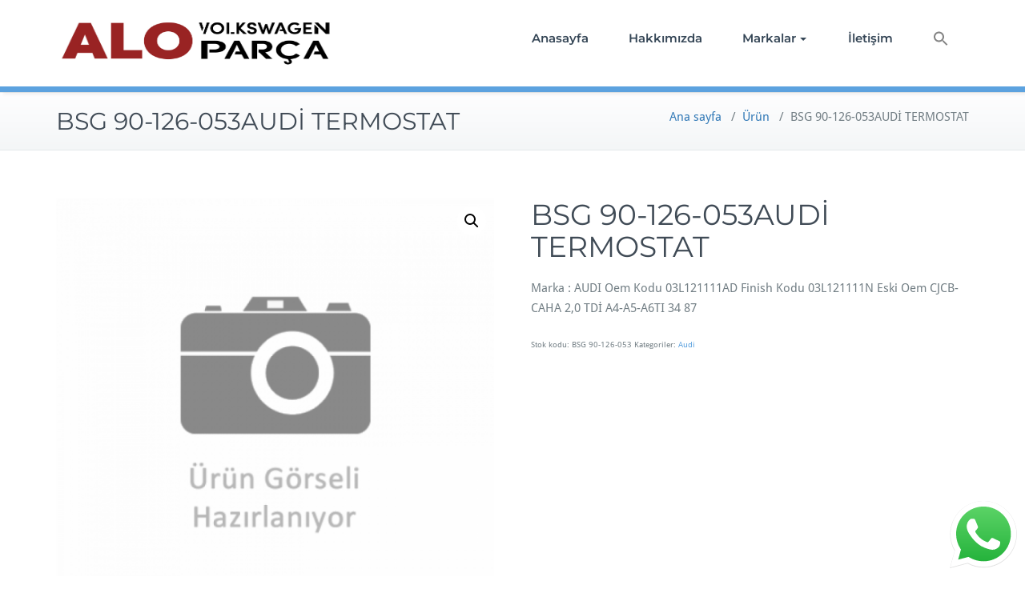

--- FILE ---
content_type: text/html; charset=UTF-8
request_url: https://alovolkswagenparca.com/product/bsg-90-126-053audi-termostat/
body_size: 14034
content:
<!DOCTYPE html>
<html lang="tr"
	prefix="og: https://ogp.me/ns#" >
    <head>	
        <meta charset="UTF-8">
        <meta name="viewport" content="width=device-width, initial-scale=1">
        <meta http-equiv="x-ua-compatible" content="ie=edge">
       <title>BSG 90-126-053AUDİ TERMOSTAT | Alo Volkswagen Parça</title>
<script type="text/template" id="frzTbl-tpl">
  <div class="frzTbl antiscroll-wrap frzTbl--scrolled-to-left-edge" style="{{wrapper_height}} {{wrapper_width}}">
    <div class="frzTbl-scroll-overlay antiscroll-inner">
        <div class="frzTbl-scroll-overlay__inner" style="{{table_width}} {{table_height}}"></div>
    </div>
    <div class="frzTbl-content-wrapper">

        <!-- sticky outer heading -->
        <div class="frzTbl-fixed-heading-wrapper-outer" style="{{heading_height}}">
          <div class="frzTbl-fixed-heading-wrapper__columns frzTbl-fixed-heading-wrapper__columns--left {{hide-left-columns-heading}}">
            {{left-columns-heading}}          
          </div>
          <div class="frzTbl-fixed-heading-wrapper__columns frzTbl-fixed-heading-wrapper__columns--right {{hide-right-columns-heading}}">
            {{right-columns-heading}}    
          </div>              
          
          <div class="frzTbl-fixed-heading-wrapper">
            <div class="frzTbl-fixed-heading-wrapper__inner">
              {{heading}}
            </div>    
          </div>
        </div>

        <!-- columns -->
        <div class="frzTbl-frozen-columns-wrapper">
          <div class="frzTbl-frozen-columns-wrapper__inner" style="{{table_height}}">
            <div class="frzTbl-frozen-columns-wrapper__columns frzTbl-frozen-columns-wrapper__columns--left {{hide-left-column}}">
              <div class="frzTbl-top-sticky {{hide-top-sticky}}">{{left-columns-heading}}</div>
              {{left-columns}}
            </div>
            <div class="frzTbl-frozen-columns-wrapper__columns frzTbl-frozen-columns-wrapper__columns--right {{hide-right-column}}">
              <div class="frzTbl-top-sticky {{hide-top-sticky}}">{{right-columns-heading}}</div>
              {{right-columns}}
            </div>
          </div>
        </div>

        <!-- table -->
        <div class="frzTbl-table-wrapper">
          <div class="frzTbl-table-wrapper__inner">
              <div class="frzTbl-top-sticky">{{heading}}</div>
              <div class="frzTbl-table-placeholder"></div>
          </div>
        </div>

    </div>
  </div>
</script><script type="text/template" id="tmpl-wcpt-product-form-loading-modal">
  <div class="wcpt-modal wcpt-product-form-loading-modal" data-wcpt-product-id="{{{ data.product_id }}}">
    <div class="wcpt-modal-content">
      <div class="wcpt-close-modal">
        <!-- close 'x' icon svg -->
        <span class="wcpt-icon wcpt-icon-x wcpt-close-modal-icon">
          <svg xmlns="http://www.w3.org/2000/svg" width="24" height="24" viewBox="0 0 24 24" fill="none" stroke="currentColor" stroke-width="2" stroke-linecap="round" stroke-linejoin="round" class="feather feather-x"><line x1="18" y1="6" x2="6" y2="18"></line><line x1="6" y1="6" x2="18" y2="18"></line>
          </svg>
        </span>
      </div>
      <span class="wcpt-product-form-loading-text">
        <i class="wcpt-ajax-badge">
          <!-- ajax loading icon svg -->
          <svg xmlns="http://www.w3.org/2000/svg" width="24" height="24" viewBox="0 0 24 24" fill="none" stroke="currentColor" stroke-width="2" stroke-linecap="round" stroke-linejoin="round" class="feather feather-loader" color="#384047">
            <line x1="12" y1="2" x2="12" y2="6"></line><line x1="12" y1="18" x2="12" y2="22"></line><line x1="4.93" y1="4.93" x2="7.76" y2="7.76"></line><line x1="16.24" y1="16.24" x2="19.07" y2="19.07"></line><line x1="2" y1="12" x2="6" y2="12"></line><line x1="18" y1="12" x2="22" y2="12"></line><line x1="4.93" y1="19.07" x2="7.76" y2="16.24"></line><line x1="16.24" y1="7.76" x2="19.07" y2="4.93"></line>
          </svg>
        </i>

        Yükleniyor&hellip;      </span>
    </div>
  </div>
</script>
<script type="text/template" id="tmpl-wcpt-cart-checkbox-trigger">
	<div 
		class="wcpt-cart-checkbox-trigger"
		data-wcpt-redirect-url=""
	>
		<style media="screen">
	@media(min-width:1200px){
		.wcpt-cart-checkbox-trigger {
			display: inline-block;
					}
	}
	@media(max-width:1100px){
		.wcpt-cart-checkbox-trigger {
			display: inline-block;
		}
	}

	.wcpt-cart-checkbox-trigger {
		background-color : #4CAF50; border-color : rgba(0, 0, 0, .1); color : rgba(255, 255, 255); 	}

</style>
Add selected (<span class="wcpt-total-selected"></span>) to cart	</div>
</script><style>
.custom-logo{width: 154px; height: auto;}
</style>

		<!-- All in One SEO 4.1.5.3 -->
		<meta name="description" content="Marka : AUDI Oem Kodu 03L121111AD Finish Kodu 03L121111N Eski Oem CJCB-CAHA 2,0 TDİ A4-A5-A6TI 34 87" />
		<meta name="robots" content="max-image-preview:large" />
		<meta name="google-site-verification" content="u-rp6IeMwEk2xoru9R0swoAnYMJ1SzKibK1uOnP8NjY" />
		<link rel="canonical" href="https://alovolkswagenparca.com/product/bsg-90-126-053audi-termostat/" />
		<meta property="og:locale" content="tr_TR" />
		<meta property="og:site_name" content="Alo Volkswagen Parça | Alo Volkswagen Parça" />
		<meta property="og:type" content="article" />
		<meta property="og:title" content="BSG 90-126-053AUDİ TERMOSTAT | Alo Volkswagen Parça" />
		<meta property="og:description" content="Marka : AUDI Oem Kodu 03L121111AD Finish Kodu 03L121111N Eski Oem CJCB-CAHA 2,0 TDİ A4-A5-A6TI 34 87" />
		<meta property="og:url" content="https://alovolkswagenparca.com/product/bsg-90-126-053audi-termostat/" />
		<meta property="article:published_time" content="2021-10-31T17:18:24+00:00" />
		<meta property="article:modified_time" content="2021-10-31T17:18:24+00:00" />
		<meta name="twitter:card" content="summary" />
		<meta name="twitter:domain" content="alovolkswagenparca.com" />
		<meta name="twitter:title" content="BSG 90-126-053AUDİ TERMOSTAT | Alo Volkswagen Parça" />
		<meta name="twitter:description" content="Marka : AUDI Oem Kodu 03L121111AD Finish Kodu 03L121111N Eski Oem CJCB-CAHA 2,0 TDİ A4-A5-A6TI 34 87" />
		<script type="application/ld+json" class="aioseo-schema">
			{"@context":"https:\/\/schema.org","@graph":[{"@type":"WebSite","@id":"https:\/\/alovolkswagenparca.com\/#website","url":"https:\/\/alovolkswagenparca.com\/","name":"Alo Volkswagen Par\u00e7a","description":"Alo Volkswagen Par\u00e7a","inLanguage":"tr-TR","publisher":{"@id":"https:\/\/alovolkswagenparca.com\/#organization"}},{"@type":"Organization","@id":"https:\/\/alovolkswagenparca.com\/#organization","name":"Alo Volkswagen Par\u00e7a","url":"https:\/\/alovolkswagenparca.com\/"},{"@type":"BreadcrumbList","@id":"https:\/\/alovolkswagenparca.com\/product\/bsg-90-126-053audi-termostat\/#breadcrumblist","itemListElement":[{"@type":"ListItem","@id":"https:\/\/alovolkswagenparca.com\/#listItem","position":1,"item":{"@type":"WebPage","@id":"https:\/\/alovolkswagenparca.com\/","name":"Ev","description":"Alo Volkswagen Par\u00e7a","url":"https:\/\/alovolkswagenparca.com\/"},"nextItem":"https:\/\/alovolkswagenparca.com\/product\/bsg-90-126-053audi-termostat\/#listItem"},{"@type":"ListItem","@id":"https:\/\/alovolkswagenparca.com\/product\/bsg-90-126-053audi-termostat\/#listItem","position":2,"item":{"@type":"WebPage","@id":"https:\/\/alovolkswagenparca.com\/product\/bsg-90-126-053audi-termostat\/","name":"BSG 90-126-053AUD\u0130 TERMOSTAT","description":"Marka : AUDI Oem Kodu 03L121111AD Finish Kodu 03L121111N Eski Oem CJCB-CAHA 2,0 TD\u0130 A4-A5-A6TI 34 87","url":"https:\/\/alovolkswagenparca.com\/product\/bsg-90-126-053audi-termostat\/"},"previousItem":"https:\/\/alovolkswagenparca.com\/#listItem"}]},{"@type":"Person","@id":"https:\/\/alovolkswagenparca.com\/author\/admin\/#author","url":"https:\/\/alovolkswagenparca.com\/author\/admin\/","name":"admin","image":{"@type":"ImageObject","@id":"https:\/\/alovolkswagenparca.com\/product\/bsg-90-126-053audi-termostat\/#authorImage","url":"https:\/\/secure.gravatar.com\/avatar\/31419d3b0bd5f531f3d7e61b5de90000?s=96&d=mm&r=g","width":96,"height":96,"caption":"admin"}},{"@type":"ItemPage","@id":"https:\/\/alovolkswagenparca.com\/product\/bsg-90-126-053audi-termostat\/#itempage","url":"https:\/\/alovolkswagenparca.com\/product\/bsg-90-126-053audi-termostat\/","name":"BSG 90-126-053AUD\u0130 TERMOSTAT | Alo Volkswagen Par\u00e7a","description":"Marka : AUDI Oem Kodu 03L121111AD Finish Kodu 03L121111N Eski Oem CJCB-CAHA 2,0 TD\u0130 A4-A5-A6TI 34 87","inLanguage":"tr-TR","isPartOf":{"@id":"https:\/\/alovolkswagenparca.com\/#website"},"breadcrumb":{"@id":"https:\/\/alovolkswagenparca.com\/product\/bsg-90-126-053audi-termostat\/#breadcrumblist"},"author":"https:\/\/alovolkswagenparca.com\/author\/admin\/#author","creator":"https:\/\/alovolkswagenparca.com\/author\/admin\/#author","image":{"@type":"ImageObject","@id":"https:\/\/alovolkswagenparca.com\/#mainImage","url":"https:\/\/alovolkswagenparca.com\/wp-content\/uploads\/2021\/10\/gorsel-hazirlaniyor.png","width":650,"height":650},"primaryImageOfPage":{"@id":"https:\/\/alovolkswagenparca.com\/product\/bsg-90-126-053audi-termostat\/#mainImage"},"datePublished":"2021-10-31T17:18:24+03:00","dateModified":"2021-10-31T17:18:24+03:00"}]}
		</script>
		<script type="text/javascript" >
			window.ga=window.ga||function(){(ga.q=ga.q||[]).push(arguments)};ga.l=+new Date;
			ga('create', "UA-185739011-1", 'auto');
			ga('send', 'pageview');
		</script>
		<script async src="https://www.google-analytics.com/analytics.js"></script>
		<!-- All in One SEO -->

<link rel='dns-prefetch' href='//s.w.org' />
<link rel="alternate" type="application/rss+xml" title="Alo Volkswagen Parça &raquo; beslemesi" href="https://alovolkswagenparca.com/feed/" />
<link rel="alternate" type="application/rss+xml" title="Alo Volkswagen Parça &raquo; yorum beslemesi" href="https://alovolkswagenparca.com/comments/feed/" />
		<script type="text/javascript">
			window._wpemojiSettings = {"baseUrl":"https:\/\/s.w.org\/images\/core\/emoji\/13.1.0\/72x72\/","ext":".png","svgUrl":"https:\/\/s.w.org\/images\/core\/emoji\/13.1.0\/svg\/","svgExt":".svg","source":{"concatemoji":"https:\/\/alovolkswagenparca.com\/wp-includes\/js\/wp-emoji-release.min.js?ver=5.8.12"}};
			!function(e,a,t){var n,r,o,i=a.createElement("canvas"),p=i.getContext&&i.getContext("2d");function s(e,t){var a=String.fromCharCode;p.clearRect(0,0,i.width,i.height),p.fillText(a.apply(this,e),0,0);e=i.toDataURL();return p.clearRect(0,0,i.width,i.height),p.fillText(a.apply(this,t),0,0),e===i.toDataURL()}function c(e){var t=a.createElement("script");t.src=e,t.defer=t.type="text/javascript",a.getElementsByTagName("head")[0].appendChild(t)}for(o=Array("flag","emoji"),t.supports={everything:!0,everythingExceptFlag:!0},r=0;r<o.length;r++)t.supports[o[r]]=function(e){if(!p||!p.fillText)return!1;switch(p.textBaseline="top",p.font="600 32px Arial",e){case"flag":return s([127987,65039,8205,9895,65039],[127987,65039,8203,9895,65039])?!1:!s([55356,56826,55356,56819],[55356,56826,8203,55356,56819])&&!s([55356,57332,56128,56423,56128,56418,56128,56421,56128,56430,56128,56423,56128,56447],[55356,57332,8203,56128,56423,8203,56128,56418,8203,56128,56421,8203,56128,56430,8203,56128,56423,8203,56128,56447]);case"emoji":return!s([10084,65039,8205,55357,56613],[10084,65039,8203,55357,56613])}return!1}(o[r]),t.supports.everything=t.supports.everything&&t.supports[o[r]],"flag"!==o[r]&&(t.supports.everythingExceptFlag=t.supports.everythingExceptFlag&&t.supports[o[r]]);t.supports.everythingExceptFlag=t.supports.everythingExceptFlag&&!t.supports.flag,t.DOMReady=!1,t.readyCallback=function(){t.DOMReady=!0},t.supports.everything||(n=function(){t.readyCallback()},a.addEventListener?(a.addEventListener("DOMContentLoaded",n,!1),e.addEventListener("load",n,!1)):(e.attachEvent("onload",n),a.attachEvent("onreadystatechange",function(){"complete"===a.readyState&&t.readyCallback()})),(n=t.source||{}).concatemoji?c(n.concatemoji):n.wpemoji&&n.twemoji&&(c(n.twemoji),c(n.wpemoji)))}(window,document,window._wpemojiSettings);
		</script>
		<style type="text/css">
img.wp-smiley,
img.emoji {
	display: inline !important;
	border: none !important;
	box-shadow: none !important;
	height: 1em !important;
	width: 1em !important;
	margin: 0 .07em !important;
	vertical-align: -0.1em !important;
	background: none !important;
	padding: 0 !important;
}
</style>
	<link rel='stylesheet' id='busiprof-theme-fonts-css'  href='https://alovolkswagenparca.com/wp-content/fonts/d2fffddbb8bf53fe7171248eb882cdb3.css?ver=20201110' type='text/css' media='all' />
<link rel='stylesheet' id='wp-block-library-css'  href='https://alovolkswagenparca.com/wp-includes/css/dist/block-library/style.min.css?ver=5.8.12' type='text/css' media='all' />
<link rel='stylesheet' id='wc-blocks-vendors-style-css'  href='https://alovolkswagenparca.com/wp-content/plugins/woocommerce/packages/woocommerce-blocks/build/wc-blocks-vendors-style.css?ver=6.1.0' type='text/css' media='all' />
<link rel='stylesheet' id='wc-blocks-style-css'  href='https://alovolkswagenparca.com/wp-content/plugins/woocommerce/packages/woocommerce-blocks/build/wc-blocks-style.css?ver=6.1.0' type='text/css' media='all' />
<link rel='stylesheet' id='ccw_main_css-css'  href='https://alovolkswagenparca.com/wp-content/plugins/click-to-chat-for-whatsapp/prev/assets/css/mainstyles.css?ver=3.5.3' type='text/css' media='all' />
<link rel='stylesheet' id='contact-form-7-css'  href='https://alovolkswagenparca.com/wp-content/plugins/contact-form-7/includes/css/styles.css?ver=5.5.2' type='text/css' media='all' />
<link rel='stylesheet' id='antiscroll-css'  href='https://alovolkswagenparca.com/wp-content/plugins/wc-product-table-lite/assets/antiscroll/css.css?ver=2.4.1' type='text/css' media='all' />
<link rel='stylesheet' id='freeze_table-css'  href='https://alovolkswagenparca.com/wp-content/plugins/wc-product-table-lite/assets/freeze_table/css.css?ver=2.4.1' type='text/css' media='all' />
<link rel='stylesheet' id='photoswipe-css'  href='https://alovolkswagenparca.com/wp-content/plugins/woocommerce/assets/css/photoswipe/photoswipe.min.css?ver=2.4.1' type='text/css' media='all' />
<link rel='stylesheet' id='photoswipe-default-skin-css'  href='https://alovolkswagenparca.com/wp-content/plugins/woocommerce/assets/css/photoswipe/default-skin/default-skin.min.css?ver=2.4.1' type='text/css' media='all' />
<link rel='stylesheet' id='multirange-css'  href='https://alovolkswagenparca.com/wp-content/plugins/wc-product-table-lite/assets/multirange/css.css?ver=2.4.1' type='text/css' media='all' />
<link rel='stylesheet' id='wcpt-css'  href='https://alovolkswagenparca.com/wp-content/plugins/wc-product-table-lite/assets/css.min.css?ver=2.4.1' type='text/css' media='all' />
<style id='wcpt-inline-css' type='text/css'>

    .mejs-button>button {
      background: transparent url(https://alovolkswagenparca.com/wp-includes/js/mediaelement/mejs-controls.svg) !important;
    }
    .mejs-mute>button {
      background-position: -60px 0 !important;
    }    
    .mejs-unmute>button {
      background-position: -40px 0 !important;
    }    
    .mejs-pause>button {
      background-position: -20px 0 !important;
    }    
  
</style>
<link rel='stylesheet' id='mediaelement-css'  href='https://alovolkswagenparca.com/wp-includes/js/mediaelement/mediaelementplayer-legacy.min.css?ver=4.2.16' type='text/css' media='all' />
<link rel='stylesheet' id='wp-mediaelement-css'  href='https://alovolkswagenparca.com/wp-includes/js/mediaelement/wp-mediaelement.min.css?ver=5.8.12' type='text/css' media='all' />
<link rel='stylesheet' id='woocommerce-layout-css'  href='https://alovolkswagenparca.com/wp-content/plugins/woocommerce/assets/css/woocommerce-layout.css?ver=5.9.1' type='text/css' media='all' />
<link rel='stylesheet' id='woocommerce-smallscreen-css'  href='https://alovolkswagenparca.com/wp-content/plugins/woocommerce/assets/css/woocommerce-smallscreen.css?ver=5.9.1' type='text/css' media='only screen and (max-width: 768px)' />
<link rel='stylesheet' id='woocommerce-general-css'  href='https://alovolkswagenparca.com/wp-content/plugins/woocommerce/assets/css/woocommerce.css?ver=5.9.1' type='text/css' media='all' />
<style id='woocommerce-inline-inline-css' type='text/css'>
.woocommerce form .form-row .required { visibility: visible; }
</style>
<link rel='stylesheet' id='ivory-search-styles-css'  href='https://alovolkswagenparca.com/wp-content/plugins/add-search-to-menu/public/css/ivory-search.min.css?ver=4.8.1' type='text/css' media='all' />
<link rel='stylesheet' id='bootstrap-css-css'  href='https://alovolkswagenparca.com/wp-content/themes/busiprof/css/bootstrap.css?ver=5.8.12' type='text/css' media='all' />
<link rel='stylesheet' id='busiprof-style-css'  href='https://alovolkswagenparca.com/wp-content/themes/busiprof/style.css?ver=5.8.12' type='text/css' media='all' />
<link rel='stylesheet' id='busiporf-custom-css-css'  href='https://alovolkswagenparca.com/wp-content/themes/busiprof/css/custom.css?ver=5.8.12' type='text/css' media='all' />
<link rel='stylesheet' id='flexslider-css-css'  href='https://alovolkswagenparca.com/wp-content/themes/busiprof/css/flexslider.css?ver=5.8.12' type='text/css' media='all' />
<link rel='stylesheet' id='font-awesome-css-css'  href='https://alovolkswagenparca.com/wp-content/themes/busiprof/css/font-awesome/css/all.min.css?ver=5.8.12' type='text/css' media='all' />
<script type="text/template" id="tmpl-variation-template">
	<div class="woocommerce-variation-description">{{{ data.variation.variation_description }}}</div>
	<div class="woocommerce-variation-price">{{{ data.variation.price_html }}}</div>
	<div class="woocommerce-variation-availability">{{{ data.variation.availability_html }}}</div>
</script>
<script type="text/template" id="tmpl-unavailable-variation-template">
	<p>Maalesef, bu ürün mevcut değil. Lütfen farklı bir kombinasyon seçin.</p>
</script>
<script type='text/javascript' src='https://alovolkswagenparca.com/wp-includes/js/jquery/jquery.min.js?ver=3.6.0' id='jquery-core-js'></script>
<script type='text/javascript' src='https://alovolkswagenparca.com/wp-includes/js/jquery/jquery-migrate.min.js?ver=3.3.2' id='jquery-migrate-js'></script>
<script type='text/javascript' src='https://alovolkswagenparca.com/wp-content/themes/busiprof/js/bootstrap.min.js?ver=5.8.12' id='bootstrap-js-js'></script>
<script type='text/javascript' src='https://alovolkswagenparca.com/wp-content/themes/busiprof/js/custom.js?ver=5.8.12' id='busiporf-custom-js-js'></script>
<link rel="https://api.w.org/" href="https://alovolkswagenparca.com/wp-json/" /><link rel="alternate" type="application/json" href="https://alovolkswagenparca.com/wp-json/wp/v2/product/31672" /><link rel="EditURI" type="application/rsd+xml" title="RSD" href="https://alovolkswagenparca.com/xmlrpc.php?rsd" />
<link rel="wlwmanifest" type="application/wlwmanifest+xml" href="https://alovolkswagenparca.com/wp-includes/wlwmanifest.xml" /> 
<meta name="generator" content="WordPress 5.8.12" />
<meta name="generator" content="WooCommerce 5.9.1" />
<link rel='shortlink' href='https://alovolkswagenparca.com/?p=31672' />
<link rel="alternate" type="application/json+oembed" href="https://alovolkswagenparca.com/wp-json/oembed/1.0/embed?url=https%3A%2F%2Falovolkswagenparca.com%2Fproduct%2Fbsg-90-126-053audi-termostat%2F" />
<link rel="alternate" type="text/xml+oembed" href="https://alovolkswagenparca.com/wp-json/oembed/1.0/embed?url=https%3A%2F%2Falovolkswagenparca.com%2Fproduct%2Fbsg-90-126-053audi-termostat%2F&#038;format=xml" />

<!-- Call Now Button 0.5.0 by Jerry Rietveld (callnowbutton.com) [renderer:modern]-->
<style data-cnb-version="0.5.0">#callnowbutton {display:none;} @media screen and (max-width:650px){#callnowbutton {display:block; position:fixed; text-decoration:none; z-index:2147483647;width:55px; height:55px; border-radius:50%; box-shadow: 0 3px 6px rgba(0, 0, 0, 0.3);transform: scale(1);bottom:15px; left:20px;background:url([data-uri]) center/35px 35px no-repeat #00bb00;}}#callnowbutton span{display:none;}</style>
	<noscript><style>.woocommerce-product-gallery{ opacity: 1 !important; }</style></noscript>
	<meta name="generator" content="Powered by Slider Revolution 6.5.5 - responsive, Mobile-Friendly Slider Plugin for WordPress with comfortable drag and drop interface." />
<link rel="icon" href="https://alovolkswagenparca.com/wp-content/uploads/2017/12/cropped-lay-auto02.png" sizes="32x32" />
<link rel="icon" href="https://alovolkswagenparca.com/wp-content/uploads/2017/12/cropped-lay-auto02.png" sizes="192x192" />
<link rel="apple-touch-icon" href="https://alovolkswagenparca.com/wp-content/uploads/2017/12/cropped-lay-auto02.png" />
<meta name="msapplication-TileImage" content="https://alovolkswagenparca.com/wp-content/uploads/2017/12/cropped-lay-auto02.png" />
<script type="text/javascript">function setREVStartSize(e){
			//window.requestAnimationFrame(function() {				 
				window.RSIW = window.RSIW===undefined ? window.innerWidth : window.RSIW;	
				window.RSIH = window.RSIH===undefined ? window.innerHeight : window.RSIH;	
				try {								
					var pw = document.getElementById(e.c).parentNode.offsetWidth,
						newh;
					pw = pw===0 || isNaN(pw) ? window.RSIW : pw;
					e.tabw = e.tabw===undefined ? 0 : parseInt(e.tabw);
					e.thumbw = e.thumbw===undefined ? 0 : parseInt(e.thumbw);
					e.tabh = e.tabh===undefined ? 0 : parseInt(e.tabh);
					e.thumbh = e.thumbh===undefined ? 0 : parseInt(e.thumbh);
					e.tabhide = e.tabhide===undefined ? 0 : parseInt(e.tabhide);
					e.thumbhide = e.thumbhide===undefined ? 0 : parseInt(e.thumbhide);
					e.mh = e.mh===undefined || e.mh=="" || e.mh==="auto" ? 0 : parseInt(e.mh,0);		
					if(e.layout==="fullscreen" || e.l==="fullscreen") 						
						newh = Math.max(e.mh,window.RSIH);					
					else{					
						e.gw = Array.isArray(e.gw) ? e.gw : [e.gw];
						for (var i in e.rl) if (e.gw[i]===undefined || e.gw[i]===0) e.gw[i] = e.gw[i-1];					
						e.gh = e.el===undefined || e.el==="" || (Array.isArray(e.el) && e.el.length==0)? e.gh : e.el;
						e.gh = Array.isArray(e.gh) ? e.gh : [e.gh];
						for (var i in e.rl) if (e.gh[i]===undefined || e.gh[i]===0) e.gh[i] = e.gh[i-1];
											
						var nl = new Array(e.rl.length),
							ix = 0,						
							sl;					
						e.tabw = e.tabhide>=pw ? 0 : e.tabw;
						e.thumbw = e.thumbhide>=pw ? 0 : e.thumbw;
						e.tabh = e.tabhide>=pw ? 0 : e.tabh;
						e.thumbh = e.thumbhide>=pw ? 0 : e.thumbh;					
						for (var i in e.rl) nl[i] = e.rl[i]<window.RSIW ? 0 : e.rl[i];
						sl = nl[0];									
						for (var i in nl) if (sl>nl[i] && nl[i]>0) { sl = nl[i]; ix=i;}															
						var m = pw>(e.gw[ix]+e.tabw+e.thumbw) ? 1 : (pw-(e.tabw+e.thumbw)) / (e.gw[ix]);					
						newh =  (e.gh[ix] * m) + (e.tabh + e.thumbh);
					}
					var el = document.getElementById(e.c);
					if (el!==null && el) el.style.height = newh+"px";					
					el = document.getElementById(e.c+"_wrapper");
					if (el!==null && el) {
						el.style.height = newh+"px";
						el.style.display = "block";
					}
				} catch(e){
					console.log("Failure at Presize of Slider:" + e)
				}					   
			//});
		  };</script>
	
    </head>
    <body class="product-template-default single single-product postid-31672 theme-busiprof woocommerce woocommerce-page woocommerce-no-js busiprof">
        	
        <div id="page" class="site">
            <a class="skip-link busiprof-screen-reader" href="#content">Skip to content</a>
            <!-- Navbar -->	
            <nav class="navbar navbar-default">
                <div class="container">
                    <!-- Brand and toggle get grouped for better mobile display -->
                    <div class="navbar-header">
                                                    <a class="navbar-brand" href="https://alovolkswagenparca.com/" class="brand">
                                <img alt="Alo Volkswagen Parça" src="https://alovolkswagenparca.com/wp-content/uploads/2019/07/123app.jpg" 
                                     alt="Alo Volkswagen Parça"
                                     class="logo_imgae" style="width:360px; height:60px;">
                            </a>
                            	
                        <button type="button" class="navbar-toggle collapsed" data-toggle="collapse" data-target="#bs-example-navbar-collapse-1">
                            <span class="sr-only">Toggle navigation</span>
                            <span class="icon-bar"></span>
                            <span class="icon-bar"></span>
                            <span class="icon-bar"></span>
                        </button>
                    </div>

                    <!-- Collect the nav links, forms, and other content for toggling -->
                    <div class="collapse navbar-collapse" id="bs-example-navbar-collapse-1">
                        <ul id="menu-menu-1" class="nav navbar-nav navbar-right"><li id="menu-item-31" class="menu-item menu-item-type-custom menu-item-object-custom menu-item-home menu-item-31"><a href="https://alovolkswagenparca.com/">Anasayfa</a></li>
<li id="menu-item-33" class="menu-item menu-item-type-post_type menu-item-object-page menu-item-33"><a href="https://alovolkswagenparca.com/hakkimizda/">Hakkımızda</a></li>
<li id="menu-item-54412" class="menu-item menu-item-type-custom menu-item-object-custom menu-item-has-children menu-item-54412 dropdown"><a href="#">Markalar<span class="caret"></span></a>
<ul class="dropdown-menu">
	<li id="menu-item-74" class="menu-item menu-item-type-post_type menu-item-object-page menu-item-74"><a href="https://alovolkswagenparca.com/volkswagen/">Volkswagen</a></li>
	<li id="menu-item-68" class="menu-item menu-item-type-post_type menu-item-object-page menu-item-68"><a href="https://alovolkswagenparca.com/audi/">Audi</a></li>
	<li id="menu-item-65" class="menu-item menu-item-type-post_type menu-item-object-page menu-item-65"><a href="https://alovolkswagenparca.com/seat/">Seat</a></li>
	<li id="menu-item-71" class="menu-item menu-item-type-post_type menu-item-object-page menu-item-71"><a href="https://alovolkswagenparca.com/skoda-2/">Skoda</a></li>
	<li id="menu-item-77" class="menu-item menu-item-type-post_type menu-item-object-page menu-item-77"><a href="https://alovolkswagenparca.com/bmw-2/">BMW</a></li>
	<li id="menu-item-80" class="menu-item menu-item-type-post_type menu-item-object-page menu-item-80"><a href="https://alovolkswagenparca.com/mercedes-benz/">Mercedes</a></li>
</ul>
</li>
<li id="menu-item-34" class="menu-item menu-item-type-post_type menu-item-object-page menu-item-34"><a href="https://alovolkswagenparca.com/iletisim/">İletişim</a></li>
<li class=" astm-search-menu is-menu is-dropdown menu-item"><a href="#" aria-label="Search Icon Link"><svg width="20" height="20" class="search-icon" role="img" viewBox="2 9 20 5" focusable="false" aria-label="Search">
						<path class="search-icon-path" d="M15.5 14h-.79l-.28-.27C15.41 12.59 16 11.11 16 9.5 16 5.91 13.09 3 9.5 3S3 5.91 3 9.5 5.91 16 9.5 16c1.61 0 3.09-.59 4.23-1.57l.27.28v.79l5 4.99L20.49 19l-4.99-5zm-6 0C7.01 14 5 11.99 5 9.5S7.01 5 9.5 5 14 7.01 14 9.5 11.99 14 9.5 14z"></path></svg></a><form  class="is-search-form is-form-style is-form-style-3 is-form-id-0 " action="https://alovolkswagenparca.com/" method="get" role="search" ><label for="is-search-input-0"><span class="is-screen-reader-text">Search for:</span><input  type="search" id="is-search-input-0" name="s" value="" class="is-search-input" placeholder="Search here..." autocomplete=off /></label><button type="submit" class="is-search-submit"><span class="is-screen-reader-text">Search Button</span><span class="is-search-icon"><svg focusable="false" aria-label="Search" xmlns="http://www.w3.org/2000/svg" viewBox="0 0 24 24" width="24px"><path d="M15.5 14h-.79l-.28-.27C15.41 12.59 16 11.11 16 9.5 16 5.91 13.09 3 9.5 3S3 5.91 3 9.5 5.91 16 9.5 16c1.61 0 3.09-.59 4.23-1.57l.27.28v.79l5 4.99L20.49 19l-4.99-5zm-6 0C7.01 14 5 11.99 5 9.5S7.01 5 9.5 5 14 7.01 14 9.5 11.99 14 9.5 14z"></path></svg></span></button></form><div class="search-close"></div></li></ul>			
                    </div>
                </div>
            </nav>	
            <!-- End of Navbar -->
	<!-- Header Strip -->
<!-- Page Title -->
<section class="page-header">
	<div class="container">
		<div class="row">
			<div class="col-md-6">
				<div class="page-title">
					<h2>BSG 90-126-053AUDİ TERMOSTAT</h2>
				</div>
			</div>
			<div class="col-md-6">
				<ul class="page-breadcrumb">
					<li><a href="https://alovolkswagenparca.com/">Ana sayfa</a> &nbsp &#47; &nbsp<a href="https://alovolkswagenparca.com//product/">Ürün</a> &nbsp &#47; &nbsp<li class="active">BSG 90-126-053AUDİ TERMOSTAT</li></li>				</ul>
			</div>
		</div>
	</div>	
</section>
<!-- End of Page Title -->
<div class="clearfix"></div><!-- /Header Strip -->
 <section>		
	<div class="container">
		<div class="row">
 <div class="col-md-12 col-md-12">
	<div class="page-content">
<nav class="woocommerce-breadcrumb"><a href="https://alovolkswagenparca.com">Ana Sayfa</a>&nbsp;&#47;&nbsp;<a href="https://alovolkswagenparca.com/product-category/audi/">Audi</a>&nbsp;&#47;&nbsp;BSG 90-126-053AUDİ TERMOSTAT</nav>
					
			<div class="woocommerce-notices-wrapper"></div><div id="product-31672" class="product type-product post-31672 status-publish first instock product_cat-audi has-post-thumbnail shipping-taxable product-type-simple">

	<div class="woocommerce-product-gallery woocommerce-product-gallery--with-images woocommerce-product-gallery--columns-4 images" data-columns="4" style="opacity: 0; transition: opacity .25s ease-in-out;">
	<figure class="woocommerce-product-gallery__wrapper">
		<div data-thumb="https://alovolkswagenparca.com/wp-content/uploads/2021/10/gorsel-hazirlaniyor-100x100.png" data-thumb-alt="" class="woocommerce-product-gallery__image"><a href="https://alovolkswagenparca.com/wp-content/uploads/2021/10/gorsel-hazirlaniyor.png"><img width="600" height="600" src="https://alovolkswagenparca.com/wp-content/uploads/2021/10/gorsel-hazirlaniyor-600x600.png" class="wp-post-image" alt="" loading="lazy" title="gorsel-hazirlaniyor" data-caption="" data-src="https://alovolkswagenparca.com/wp-content/uploads/2021/10/gorsel-hazirlaniyor.png" data-large_image="https://alovolkswagenparca.com/wp-content/uploads/2021/10/gorsel-hazirlaniyor.png" data-large_image_width="650" data-large_image_height="650" srcset="https://alovolkswagenparca.com/wp-content/uploads/2021/10/gorsel-hazirlaniyor-600x600.png 600w, https://alovolkswagenparca.com/wp-content/uploads/2021/10/gorsel-hazirlaniyor-300x300.png 300w, https://alovolkswagenparca.com/wp-content/uploads/2021/10/gorsel-hazirlaniyor-150x150.png 150w, https://alovolkswagenparca.com/wp-content/uploads/2021/10/gorsel-hazirlaniyor-100x100.png 100w, https://alovolkswagenparca.com/wp-content/uploads/2021/10/gorsel-hazirlaniyor.png 650w" sizes="(max-width: 600px) 100vw, 600px" /></a></div>	</figure>
</div>

	<div class="summary entry-summary">
		<h1 class="product_title entry-title">BSG 90-126-053AUDİ TERMOSTAT</h1><p class="price"></p>
<div class="woocommerce-product-details__short-description">
	<p>Marka : AUDI Oem Kodu 03L121111AD Finish Kodu 03L121111N Eski Oem CJCB-CAHA 2,0 TDİ A4-A5-A6TI 34 87</p>
</div>
<div class="product_meta">

	
	
		<span class="sku_wrapper">Stok kodu: <span class="sku">BSG 90-126-053</span></span>

	
	<span class="posted_in">Kategoriler: <a href="https://alovolkswagenparca.com/product-category/audi/" rel="tag">Audi</a></span>
	
	
</div>
	</div>

	
	<div class="woocommerce-tabs wc-tabs-wrapper">
		<ul class="tabs wc-tabs" role="tablist">
							<li class="description_tab" id="tab-title-description" role="tab" aria-controls="tab-description">
					<a href="#tab-description">
						Açıklama					</a>
				</li>
					</ul>
					<div class="woocommerce-Tabs-panel woocommerce-Tabs-panel--description panel entry-content wc-tab" id="tab-description" role="tabpanel" aria-labelledby="tab-title-description">
				
	<h2>Açıklama</h2>

<p>Marka : AUDI Oem Kodu 03L121111AD Finish Kodu 03L121111N Eski Oem CJCB-CAHA 2,0 TDİ A4-A5-A6TI 34 87</p>
			</div>
		
			</div>


	<section class="related products">

					<h2>İlgili ürünler</h2>
				
		<ul class="products columns-4">

			
					<li class="product type-product post-29996 status-publish first instock product_cat-audi has-post-thumbnail shipping-taxable product-type-simple">
	<a href="https://alovolkswagenparca.com/product/febi-22290-audi-kapi-kilit-dugmesi/" class="woocommerce-LoopProduct-link woocommerce-loop-product__link"><img width="300" height="300" src="https://alovolkswagenparca.com/wp-content/uploads/2021/10/gorsel-hazirlaniyor-300x300.png" class="attachment-woocommerce_thumbnail size-woocommerce_thumbnail" alt="" loading="lazy" srcset="https://alovolkswagenparca.com/wp-content/uploads/2021/10/gorsel-hazirlaniyor-300x300.png 300w, https://alovolkswagenparca.com/wp-content/uploads/2021/10/gorsel-hazirlaniyor-150x150.png 150w, https://alovolkswagenparca.com/wp-content/uploads/2021/10/gorsel-hazirlaniyor-600x600.png 600w, https://alovolkswagenparca.com/wp-content/uploads/2021/10/gorsel-hazirlaniyor-100x100.png 100w, https://alovolkswagenparca.com/wp-content/uploads/2021/10/gorsel-hazirlaniyor.png 650w" sizes="(max-width: 300px) 100vw, 300px" /><h2 class="woocommerce-loop-product__title">FEBI 22290 AUDI KAPI KİLİT DÜĞMESİ</h2>
</a><a href="https://alovolkswagenparca.com/product/febi-22290-audi-kapi-kilit-dugmesi/" data-quantity="1" class="button product_type_simple" data-product_id="29996" data-product_sku="FEBI 22290" aria-label="&ldquo;FEBI 22290 AUDI KAPI KİLİT DÜĞMESİ&rdquo; hakkında daha fazla bilgi edinin" rel="nofollow">Devamını oku</a></li>

			
					<li class="product type-product post-30000 status-publish instock product_cat-audi has-post-thumbnail shipping-taxable product-type-simple">
	<a href="https://alovolkswagenparca.com/product/febi-38686-audi-somun/" class="woocommerce-LoopProduct-link woocommerce-loop-product__link"><img width="300" height="300" src="https://alovolkswagenparca.com/wp-content/uploads/2021/10/gorsel-hazirlaniyor-300x300.png" class="attachment-woocommerce_thumbnail size-woocommerce_thumbnail" alt="" loading="lazy" srcset="https://alovolkswagenparca.com/wp-content/uploads/2021/10/gorsel-hazirlaniyor-300x300.png 300w, https://alovolkswagenparca.com/wp-content/uploads/2021/10/gorsel-hazirlaniyor-150x150.png 150w, https://alovolkswagenparca.com/wp-content/uploads/2021/10/gorsel-hazirlaniyor-600x600.png 600w, https://alovolkswagenparca.com/wp-content/uploads/2021/10/gorsel-hazirlaniyor-100x100.png 100w, https://alovolkswagenparca.com/wp-content/uploads/2021/10/gorsel-hazirlaniyor.png 650w" sizes="(max-width: 300px) 100vw, 300px" /><h2 class="woocommerce-loop-product__title">FEBI 38686 AUDI SOMUN</h2>
</a><a href="https://alovolkswagenparca.com/product/febi-38686-audi-somun/" data-quantity="1" class="button product_type_simple" data-product_id="30000" data-product_sku="FEBI 38686" aria-label="&ldquo;FEBI 38686 AUDI SOMUN&rdquo; hakkında daha fazla bilgi edinin" rel="nofollow">Devamını oku</a></li>

			
					<li class="product type-product post-30007 status-publish instock product_cat-audi has-post-thumbnail shipping-taxable product-type-simple">
	<a href="https://alovolkswagenparca.com/product/febi-173588-audi-egr-valfi/" class="woocommerce-LoopProduct-link woocommerce-loop-product__link"><img width="300" height="300" src="https://alovolkswagenparca.com/wp-content/uploads/2021/10/gorsel-hazirlaniyor-300x300.png" class="attachment-woocommerce_thumbnail size-woocommerce_thumbnail" alt="" loading="lazy" srcset="https://alovolkswagenparca.com/wp-content/uploads/2021/10/gorsel-hazirlaniyor-300x300.png 300w, https://alovolkswagenparca.com/wp-content/uploads/2021/10/gorsel-hazirlaniyor-150x150.png 150w, https://alovolkswagenparca.com/wp-content/uploads/2021/10/gorsel-hazirlaniyor-600x600.png 600w, https://alovolkswagenparca.com/wp-content/uploads/2021/10/gorsel-hazirlaniyor-100x100.png 100w, https://alovolkswagenparca.com/wp-content/uploads/2021/10/gorsel-hazirlaniyor.png 650w" sizes="(max-width: 300px) 100vw, 300px" /><h2 class="woocommerce-loop-product__title">FEBI 173588 AUDI EGR VALFİ</h2>
</a><a href="https://alovolkswagenparca.com/product/febi-173588-audi-egr-valfi/" data-quantity="1" class="button product_type_simple" data-product_id="30007" data-product_sku="FEBI 173588" aria-label="&ldquo;FEBI 173588 AUDI EGR VALFİ&rdquo; hakkında daha fazla bilgi edinin" rel="nofollow">Devamını oku</a></li>

			
					<li class="product type-product post-30014 status-publish last instock product_cat-audi has-post-thumbnail shipping-taxable product-type-simple">
	<a href="https://alovolkswagenparca.com/product/lem-26753-03-audi-rot-basi-sol/" class="woocommerce-LoopProduct-link woocommerce-loop-product__link"><img width="300" height="300" src="https://alovolkswagenparca.com/wp-content/uploads/2021/10/gorsel-hazirlaniyor-300x300.png" class="attachment-woocommerce_thumbnail size-woocommerce_thumbnail" alt="" loading="lazy" srcset="https://alovolkswagenparca.com/wp-content/uploads/2021/10/gorsel-hazirlaniyor-300x300.png 300w, https://alovolkswagenparca.com/wp-content/uploads/2021/10/gorsel-hazirlaniyor-150x150.png 150w, https://alovolkswagenparca.com/wp-content/uploads/2021/10/gorsel-hazirlaniyor-600x600.png 600w, https://alovolkswagenparca.com/wp-content/uploads/2021/10/gorsel-hazirlaniyor-100x100.png 100w, https://alovolkswagenparca.com/wp-content/uploads/2021/10/gorsel-hazirlaniyor.png 650w" sizes="(max-width: 300px) 100vw, 300px" /><h2 class="woocommerce-loop-product__title">LEM 26753 03 AUDI ROT BAŞI SOL</h2>
</a><a href="https://alovolkswagenparca.com/product/lem-26753-03-audi-rot-basi-sol/" data-quantity="1" class="button product_type_simple" data-product_id="30014" data-product_sku="LEM 26753 03" aria-label="&ldquo;LEM 26753 03 AUDI ROT BAŞI SOL&rdquo; hakkında daha fazla bilgi edinin" rel="nofollow">Devamını oku</a></li>

			
		</ul>

	</section>
	</div>


		
	</div></div></div></section>
	
<!-- Footer Section -->
<footer class="footer-sidebar">	
	<!-- Footer Widgets -->	
	<div class="container">		
		<div class="row">		
			<div class="col-md-3 col-sm-6"><aside class="widget widget_block"><img width="300" height="73" src="https://alovolkswagenparca.com/wp-content/uploads/2019/07/123app-300x73.jpg" class="image wp-image-61  attachment-medium size-medium" alt="" loading="lazy" style="max-width: 100%; height: auto;" srcset="https://alovolkswagenparca.com/wp-content/uploads/2019/07/123app-300x73.jpg 300w, https://alovolkswagenparca.com/wp-content/uploads/2019/07/123app-600x145.jpg 600w, https://alovolkswagenparca.com/wp-content/uploads/2019/07/123app-1024x248.jpg 1024w, https://alovolkswagenparca.com/wp-content/uploads/2019/07/123app-768x186.jpg 768w, https://alovolkswagenparca.com/wp-content/uploads/2019/07/123app-1536x372.jpg 1536w, https://alovolkswagenparca.com/wp-content/uploads/2019/07/123app.jpg 1571w" sizes="(max-width: 300px) 100vw, 300px" /></aside></div><div class="widget_text col-md-3 col-sm-6"><aside class="widget_text widget widget_block"><div class="textwidget custom-html-widget"><p>Mad Grup olarak  gelişime yenilige açık,müsteri memnuniyeti hedefli,ticari faaliyetlerimizi internet satışı veya İstanbul Bagcılar’daki merkezimizden ve Aksaray’daki parakende mağazalarımızdan satış yapma suretiyle sürdürmekteyiz.</p>
</div></aside></div>		</div>
	</div>
	<!-- /End of Footer Widgets -->	
	
	<!-- Copyrights -->	
		<div class="site-info">
		<div class="container">
			<div class="row">
				<div class="col-md-7">				
				www.alovolkwagenparca.com MAD GRUP OTOMOTİV İNŞAAT LTD.ŞTİ.kurulusudur.				
				</div>
			</div>
		</div>
	</div>
		<!-- Copyrights -->	
	
</footer>
</div>
<!-- /End of Footer Section -->

<!--Scroll To Top--> 
<a href="#" class="scrollup"><i class="fa fa-chevron-up"></i></a>
<!--/End of Scroll To Top--> 	

		<script type="text/javascript">
			window.RS_MODULES = window.RS_MODULES || {};
			window.RS_MODULES.modules = window.RS_MODULES.modules || {};
			window.RS_MODULES.waiting = window.RS_MODULES.waiting || [];
			window.RS_MODULES.defered = true;
			window.RS_MODULES.moduleWaiting = window.RS_MODULES.moduleWaiting || {};
			window.RS_MODULES.type = 'compiled';
		</script>
		<a href="tel:+905523509551" id="callnowbutton" ><span>Call Now Button</span></a><!-- Click to Chat - prev - https://holithemes.com/plugins/click-to-chat/  v3.5.3 --><div class="ccw_plugin chatbot" style="bottom:10px; right:10px;" >
    <div class="ccw_style3 animated no-animation ccw-no-hover-an ">
        <a target="_blank" href="https://web.whatsapp.com/send?phone=905523509551&text=www.alovolkswagenparca.com" rel="noreferrer" class="img-icon-a nofocus">   
            <img class="img-icon ccw-analytics" id="style-3" data-ccw="style-3" style="height: 84px;" src="https://alovolkswagenparca.com/wp-content/plugins/click-to-chat-for-whatsapp/./new/inc/assets/img/whatsapp-logo.svg" alt="WhatsApp chat">
        </a>
    </div>
</div><script type="application/ld+json">{"@context":"https:\/\/schema.org\/","@type":"BreadcrumbList","itemListElement":[{"@type":"ListItem","position":1,"item":{"name":"Ana Sayfa","@id":"https:\/\/alovolkswagenparca.com"}},{"@type":"ListItem","position":2,"item":{"name":"Audi","@id":"https:\/\/alovolkswagenparca.com\/product-category\/audi\/"}},{"@type":"ListItem","position":3,"item":{"name":"BSG 90-126-053AUD\u0130 TERMOSTAT","@id":"https:\/\/alovolkswagenparca.com\/product\/bsg-90-126-053audi-termostat\/"}}]}</script>
<div class="pswp" tabindex="-1" role="dialog" aria-hidden="true">
	<div class="pswp__bg"></div>
	<div class="pswp__scroll-wrap">
		<div class="pswp__container">
			<div class="pswp__item"></div>
			<div class="pswp__item"></div>
			<div class="pswp__item"></div>
		</div>
		<div class="pswp__ui pswp__ui--hidden">
			<div class="pswp__top-bar">
				<div class="pswp__counter"></div>
				<button class="pswp__button pswp__button--close" aria-label="Kapat (Esc)"></button>
				<button class="pswp__button pswp__button--share" aria-label="Paylaş"></button>
				<button class="pswp__button pswp__button--fs" aria-label="Tam ekrana geç"></button>
				<button class="pswp__button pswp__button--zoom" aria-label="Yakınlaştır/uzaklaştır"></button>
				<div class="pswp__preloader">
					<div class="pswp__preloader__icn">
						<div class="pswp__preloader__cut">
							<div class="pswp__preloader__donut"></div>
						</div>
					</div>
				</div>
			</div>
			<div class="pswp__share-modal pswp__share-modal--hidden pswp__single-tap">
				<div class="pswp__share-tooltip"></div>
			</div>
			<button class="pswp__button pswp__button--arrow--left" aria-label="Önceki (sol ok)"></button>
			<button class="pswp__button pswp__button--arrow--right" aria-label="Sonraki (sağ ok)"></button>
			<div class="pswp__caption">
				<div class="pswp__caption__center"></div>
			</div>
		</div>
	</div>
</div>

<div class="pswp" tabindex="-1" role="dialog" aria-hidden="true">
	<div class="pswp__bg"></div>
	<div class="pswp__scroll-wrap">
		<div class="pswp__container">
			<div class="pswp__item"></div>
			<div class="pswp__item"></div>
			<div class="pswp__item"></div>
		</div>
		<div class="pswp__ui pswp__ui--hidden">
			<div class="pswp__top-bar">
				<div class="pswp__counter"></div>
				<button class="pswp__button pswp__button--close" aria-label="Kapat (Esc)"></button>
				<button class="pswp__button pswp__button--share" aria-label="Paylaş"></button>
				<button class="pswp__button pswp__button--fs" aria-label="Tam ekrana geç"></button>
				<button class="pswp__button pswp__button--zoom" aria-label="Yakınlaştır/uzaklaştır"></button>
				<div class="pswp__preloader">
					<div class="pswp__preloader__icn">
						<div class="pswp__preloader__cut">
							<div class="pswp__preloader__donut"></div>
						</div>
					</div>
				</div>
			</div>
			<div class="pswp__share-modal pswp__share-modal--hidden pswp__single-tap">
				<div class="pswp__share-tooltip"></div>
			</div>
			<button class="pswp__button pswp__button--arrow--left" aria-label="Önceki (sol ok)"></button>
			<button class="pswp__button pswp__button--arrow--right" aria-label="Sonraki (sağ ok)"></button>
			<div class="pswp__caption">
				<div class="pswp__caption__center"></div>
			</div>
		</div>
	</div>
</div>
	<script type="text/javascript">
		(function () {
			var c = document.body.className;
			c = c.replace(/woocommerce-no-js/, 'woocommerce-js');
			document.body.className = c;
		})();
	</script>
	<link rel='stylesheet' id='rs-plugin-settings-css'  href='https://alovolkswagenparca.com/wp-content/plugins/revslider/public/assets/css/rs6.css?ver=6.5.5' type='text/css' media='all' />
<style id='rs-plugin-settings-inline-css' type='text/css'>
#rs-demo-id {}
</style>
<script type='text/javascript' id='ccw_app-js-extra'>
/* <![CDATA[ */
var ht_ccw_var = {"page_title":"BSG 90-126-053AUD\u0130 TERMOSTAT","google_analytics":"true","ga_category":"Click to Chat for WhatsApp","ga_action":"Click","ga_label":"{{url}}","fb_analytics":"","fb_event_name":"","p1_value":"","p2_value":"","p3_value":"","p1_name":"","p2_name":"","p3_name":""};
/* ]]> */
</script>
<script type='text/javascript' src='https://alovolkswagenparca.com/wp-content/plugins/click-to-chat-for-whatsapp/prev/assets/js/app.js?ver=3.5.3' id='ccw_app-js'></script>
<script type='text/javascript' src='https://alovolkswagenparca.com/wp-includes/js/dist/vendor/regenerator-runtime.min.js?ver=0.13.7' id='regenerator-runtime-js'></script>
<script type='text/javascript' src='https://alovolkswagenparca.com/wp-includes/js/dist/vendor/wp-polyfill.min.js?ver=3.15.0' id='wp-polyfill-js'></script>
<script type='text/javascript' id='contact-form-7-js-extra'>
/* <![CDATA[ */
var wpcf7 = {"api":{"root":"https:\/\/alovolkswagenparca.com\/wp-json\/","namespace":"contact-form-7\/v1"}};
/* ]]> */
</script>
<script type='text/javascript' src='https://alovolkswagenparca.com/wp-content/plugins/contact-form-7/includes/js/index.js?ver=5.5.2' id='contact-form-7-js'></script>
<script type='text/javascript' src='https://alovolkswagenparca.com/wp-content/plugins/revslider/public/assets/js/rbtools.min.js?ver=6.5.5' defer async id='tp-tools-js'></script>
<script type='text/javascript' src='https://alovolkswagenparca.com/wp-content/plugins/revslider/public/assets/js/rs6.min.js?ver=6.5.5' defer async id='revmin-js'></script>
<script type='text/javascript' src='https://alovolkswagenparca.com/wp-content/plugins/wc-product-table-lite/assets/antiscroll/js.js?ver=2.4.1' id='antiscroll-js'></script>
<script type='text/javascript' src='https://alovolkswagenparca.com/wp-content/plugins/wc-product-table-lite/assets/freeze_table/js.js?ver=2.4.1' id='freeze_table-js'></script>
<script type='text/javascript' src='https://alovolkswagenparca.com/wp-content/plugins/woocommerce/assets/js/photoswipe/photoswipe.min.js?ver=2.4.1' id='photoswipe-js'></script>
<script type='text/javascript' src='https://alovolkswagenparca.com/wp-content/plugins/woocommerce/assets/js/photoswipe/photoswipe-ui-default.min.js?ver=2.4.1' id='photoswipe-ui-default-js'></script>
<script type='text/javascript' src='https://alovolkswagenparca.com/wp-content/plugins/wc-product-table-lite/assets/multirange/js.js?ver=2.4.1' id='multirange-js'></script>
<script type='text/javascript' id='wcpt-js-extra'>
/* <![CDATA[ */
var wcpt_i18n = {"i18n_no_matching_variations_text":"Maalesef, se\u00e7iminizle e\u015fle\u015fen \u00fcr\u00fcn bulunmuyor. L\u00fctfen farkl\u0131 bir kombinasyon se\u00e7in.","i18n_make_a_selection_text":"L\u00fctfen sepetinize bu \u00fcr\u00fcn\u00fc eklemeden \u00f6nce baz\u0131 \u00fcr\u00fcn se\u00e7eneklerini belirleyin.","i18n_unavailable_text":"Maalesef, bu \u00fcr\u00fcn mevcut de\u011fil. L\u00fctfen farkl\u0131 bir kombinasyon se\u00e7in.","lang":""};
var wcpt_params = {"ajax_url":"https:\/\/alovolkswagenparca.com\/wp-admin\/admin-ajax.php","wc_ajax_url":"\/?wc-ajax=%%endpoint%%","shop_url":"https:\/\/alovolkswagenparca.com\/shop\/","shop_table_id":"","site_url":"https:\/\/alovolkswagenparca.com","cart_widget_enabled_site_wide":"","cart_widget_exclude_urls":"","cart_widget_include_urls":"","initially_empty_cart":"1","initial_device":"laptop","breakpoints":{"tablet":"1199","phone":"749"},"price_decimals":"2","price_decimal_separator":".","price_thousand_separator":",","price_format":"%1$s%2$s","currency_symbol":"$","responsive_checkbox_trigger":"1"};
/* ]]> */
</script>
<script type='text/javascript' src='https://alovolkswagenparca.com/wp-content/plugins/wc-product-table-lite/assets/js.min.js?ver=2.4.1' id='wcpt-js'></script>
<script type='text/javascript' src='https://alovolkswagenparca.com/wp-includes/js/underscore.min.js?ver=1.13.1' id='underscore-js'></script>
<script type='text/javascript' id='wp-util-js-extra'>
/* <![CDATA[ */
var _wpUtilSettings = {"ajax":{"url":"\/wp-admin\/admin-ajax.php"}};
/* ]]> */
</script>
<script type='text/javascript' src='https://alovolkswagenparca.com/wp-includes/js/wp-util.min.js?ver=5.8.12' id='wp-util-js'></script>
<script type='text/javascript' id='wc-add-to-cart-js-extra'>
/* <![CDATA[ */
var wc_add_to_cart_params = {"ajax_url":"\/wp-admin\/admin-ajax.php","wc_ajax_url":"\/?wc-ajax=%%endpoint%%","i18n_view_cart":"Sepeti g\u00f6r\u00fcnt\u00fcle","cart_url":"https:\/\/alovolkswagenparca.com\/cart\/","is_cart":"","cart_redirect_after_add":"no"};
/* ]]> */
</script>
<script type='text/javascript' src='https://alovolkswagenparca.com/wp-content/plugins/woocommerce/assets/js/frontend/add-to-cart.min.js?ver=5.9.1' id='wc-add-to-cart-js'></script>
<script type='text/javascript' id='wc-add-to-cart-variation-js-extra'>
/* <![CDATA[ */
var wc_add_to_cart_variation_params = {"wc_ajax_url":"\/?wc-ajax=%%endpoint%%","i18n_no_matching_variations_text":"Maalesef, se\u00e7iminizle e\u015fle\u015fen \u00fcr\u00fcn bulunmuyor. L\u00fctfen farkl\u0131 bir kombinasyon se\u00e7in.","i18n_make_a_selection_text":"L\u00fctfen sepetinize bu \u00fcr\u00fcn\u00fc eklemeden \u00f6nce baz\u0131 \u00fcr\u00fcn se\u00e7eneklerini belirleyin.","i18n_unavailable_text":"Maalesef, bu \u00fcr\u00fcn mevcut de\u011fil. L\u00fctfen farkl\u0131 bir kombinasyon se\u00e7in."};
/* ]]> */
</script>
<script type='text/javascript' src='https://alovolkswagenparca.com/wp-content/plugins/woocommerce/assets/js/frontend/add-to-cart-variation.min.js?ver=5.9.1' id='wc-add-to-cart-variation-js'></script>
<script type='text/javascript' id='mediaelement-core-js-before'>
var mejsL10n = {"language":"tr","strings":{"mejs.download-file":"Dosyay\u0131 indir","mejs.install-flash":"Flash oynat\u0131c\u0131 etkinle\u015ftirilmemi\u015f ya da kurulmam\u0131\u015f bir taray\u0131c\u0131 kullanmaktas\u0131n\u0131z. L\u00fctfen Flash oynat\u0131c\u0131 eklentinizi a\u00e7\u0131n ya da son s\u00fcr\u00fcm\u00fc https:\/\/get.adobe.com\/flashplayer\/ adresinden indirin","mejs.fullscreen":"Tam ekran","mejs.play":"Oynat","mejs.pause":"Durdur","mejs.time-slider":"Zaman kayd\u0131rac\u0131","mejs.time-help-text":"Sol\/sa\u011f tu\u015falr\u0131 ile bir saniye, yukar\u0131\/a\u015fa\u011f\u0131 tu\u015flar\u0131 ile 10 saniye ilerletin.","mejs.live-broadcast":"Canl\u0131 yay\u0131n","mejs.volume-help-text":"Yukar\u0131\/a\u015fa\u011f\u0131 tu\u015flar\u0131 ile sesi art\u0131r\u0131n ya da azalt\u0131n.","mejs.unmute":"Sesi geri a\u00e7","mejs.mute":"Sessiz","mejs.volume-slider":"Ses  kayd\u0131rac\u0131","mejs.video-player":"Video oynat\u0131c\u0131","mejs.audio-player":"Ses oynat\u0131c\u0131","mejs.captions-subtitles":"Ba\u015fl\u0131klar\/altyaz\u0131lar","mejs.captions-chapters":"B\u00f6l\u00fcmler","mejs.none":"Hi\u00e7biri","mejs.afrikaans":"Afrikanca","mejs.albanian":"Arnavut\u00e7a","mejs.arabic":"Arap\u00e7a","mejs.belarusian":"Beyaz Rus\u00e7a","mejs.bulgarian":"Bulgarca","mejs.catalan":"Katalanca","mejs.chinese":"\u00c7ince","mejs.chinese-simplified":"\u00c7ince (Basitle\u015ftirilmi\u015f)","mejs.chinese-traditional":"\u00c7ince (Geleneksel)","mejs.croatian":"H\u0131rvat\u00e7a","mejs.czech":"\u00c7ek\u00e7e","mejs.danish":"Danca","mejs.dutch":"Hollandal\u0131","mejs.english":"\u0130ngilizce","mejs.estonian":"Estonyaca","mejs.filipino":"Filipince","mejs.finnish":"Fince","mejs.french":"Frans\u0131z","mejs.galician":"Gali\u00e7yaca","mejs.german":"Almanca","mejs.greek":"Yunanca","mejs.haitian-creole":"Haiti kreyolu","mejs.hebrew":"\u0130branice","mejs.hindi":"Hint\u00e7e","mejs.hungarian":"Macarca","mejs.icelandic":"\u0130zlandaca","mejs.indonesian":"Endonezyaca","mejs.irish":"\u0130rlandaca","mejs.italian":"\u0130talyanca","mejs.japanese":"Japonca","mejs.korean":"Korece","mejs.latvian":"Letonca","mejs.lithuanian":"Litvanca","mejs.macedonian":"Makedonyaca","mejs.malay":"Malayaca","mejs.maltese":"Malta Dili","mejs.norwegian":"Norve\u00e7ce","mejs.persian":"Fars\u00e7a","mejs.polish":"Leh\u00e7e","mejs.portuguese":"Portekizce","mejs.romanian":"Romence","mejs.russian":"Rus\u00e7a","mejs.serbian":"S\u0131rp\u00e7a","mejs.slovak":"Slovak\u00e7a","mejs.slovenian":"Sloven Dili","mejs.spanish":"\u0130spanyolca","mejs.swahili":"Svahili Dili","mejs.swedish":"\u0130sve\u00e7\u00e7e","mejs.tagalog":"Tagalogca","mejs.thai":"Tay Dili","mejs.turkish":"T\u00fcrk\u00e7e","mejs.ukrainian":"Ukraynaca","mejs.vietnamese":"Vietnamca","mejs.welsh":"Galler Dili","mejs.yiddish":"Eskenazi Dili"}};
</script>
<script type='text/javascript' src='https://alovolkswagenparca.com/wp-includes/js/mediaelement/mediaelement-and-player.min.js?ver=4.2.16' id='mediaelement-core-js'></script>
<script type='text/javascript' src='https://alovolkswagenparca.com/wp-includes/js/mediaelement/mediaelement-migrate.min.js?ver=5.8.12' id='mediaelement-migrate-js'></script>
<script type='text/javascript' id='mediaelement-js-extra'>
/* <![CDATA[ */
var _wpmejsSettings = {"pluginPath":"\/wp-includes\/js\/mediaelement\/","classPrefix":"mejs-","stretching":"responsive"};
/* ]]> */
</script>
<script type='text/javascript' src='https://alovolkswagenparca.com/wp-includes/js/mediaelement/wp-mediaelement.min.js?ver=5.8.12' id='wp-mediaelement-js'></script>
<script type='text/javascript' src='https://alovolkswagenparca.com/wp-content/plugins/woocommerce/assets/js/zoom/jquery.zoom.min.js?ver=1.7.21-wc.5.9.1' id='zoom-js'></script>
<script type='text/javascript' src='https://alovolkswagenparca.com/wp-content/plugins/woocommerce/assets/js/flexslider/jquery.flexslider.min.js?ver=2.7.2-wc.5.9.1' id='flexslider-js'></script>
<script type='text/javascript' id='wc-single-product-js-extra'>
/* <![CDATA[ */
var wc_single_product_params = {"i18n_required_rating_text":"L\u00fctfen bir oy belirleyin","review_rating_required":"yes","flexslider":{"rtl":false,"animation":"slide","smoothHeight":true,"directionNav":false,"controlNav":"thumbnails","slideshow":false,"animationSpeed":500,"animationLoop":false,"allowOneSlide":false},"zoom_enabled":"1","zoom_options":[],"photoswipe_enabled":"1","photoswipe_options":{"shareEl":false,"closeOnScroll":false,"history":false,"hideAnimationDuration":0,"showAnimationDuration":0},"flexslider_enabled":"1"};
/* ]]> */
</script>
<script type='text/javascript' src='https://alovolkswagenparca.com/wp-content/plugins/woocommerce/assets/js/frontend/single-product.min.js?ver=5.9.1' id='wc-single-product-js'></script>
<script type='text/javascript' src='https://alovolkswagenparca.com/wp-content/plugins/woocommerce/assets/js/jquery-blockui/jquery.blockUI.min.js?ver=2.7.0-wc.5.9.1' id='jquery-blockui-js'></script>
<script type='text/javascript' src='https://alovolkswagenparca.com/wp-content/plugins/woocommerce/assets/js/js-cookie/js.cookie.min.js?ver=2.1.4-wc.5.9.1' id='js-cookie-js'></script>
<script type='text/javascript' id='woocommerce-js-extra'>
/* <![CDATA[ */
var woocommerce_params = {"ajax_url":"\/wp-admin\/admin-ajax.php","wc_ajax_url":"\/?wc-ajax=%%endpoint%%"};
/* ]]> */
</script>
<script type='text/javascript' src='https://alovolkswagenparca.com/wp-content/plugins/woocommerce/assets/js/frontend/woocommerce.min.js?ver=5.9.1' id='woocommerce-js'></script>
<script type='text/javascript' id='wc-cart-fragments-js-extra'>
/* <![CDATA[ */
var wc_cart_fragments_params = {"ajax_url":"\/wp-admin\/admin-ajax.php","wc_ajax_url":"\/?wc-ajax=%%endpoint%%","cart_hash_key":"wc_cart_hash_2b232d5797a7144e150f73303deb71a2","fragment_name":"wc_fragments_2b232d5797a7144e150f73303deb71a2","request_timeout":"5000"};
/* ]]> */
</script>
<script type='text/javascript' src='https://alovolkswagenparca.com/wp-content/plugins/woocommerce/assets/js/frontend/cart-fragments.min.js?ver=5.9.1' id='wc-cart-fragments-js'></script>
<script type='text/javascript' src='https://alovolkswagenparca.com/wp-includes/js/comment-reply.min.js?ver=5.8.12' id='comment-reply-js'></script>
<script type='text/javascript' id='ivory-search-scripts-js-extra'>
/* <![CDATA[ */
var IvorySearchVars = {"is_analytics_enabled":"1"};
/* ]]> */
</script>
<script type='text/javascript' src='https://alovolkswagenparca.com/wp-content/plugins/add-search-to-menu/public/js/ivory-search.min.js?ver=4.8.1' id='ivory-search-scripts-js'></script>
<script type='text/javascript' src='https://alovolkswagenparca.com/wp-includes/js/wp-embed.min.js?ver=5.8.12' id='wp-embed-js'></script>
    <script>
    /(trident|msie)/i.test(navigator.userAgent)&&document.getElementById&&window.addEventListener&&window.addEventListener("hashchange",function(){var t,e=location.hash.substring(1);/^[A-z0-9_-]+$/.test(e)&&(t=document.getElementById(e))&&(/^(?:a|select|input|button|textarea)$/i.test(t.tagName)||(t.tabIndex=-1),t.focus())},!1);
    </script>
    <script defer src="https://static.cloudflareinsights.com/beacon.min.js/vcd15cbe7772f49c399c6a5babf22c1241717689176015" integrity="sha512-ZpsOmlRQV6y907TI0dKBHq9Md29nnaEIPlkf84rnaERnq6zvWvPUqr2ft8M1aS28oN72PdrCzSjY4U6VaAw1EQ==" data-cf-beacon='{"version":"2024.11.0","token":"00f51e595e604cbdbac69216e99a3de4","r":1,"server_timing":{"name":{"cfCacheStatus":true,"cfEdge":true,"cfExtPri":true,"cfL4":true,"cfOrigin":true,"cfSpeedBrain":true},"location_startswith":null}}' crossorigin="anonymous"></script>
</body>
</html>